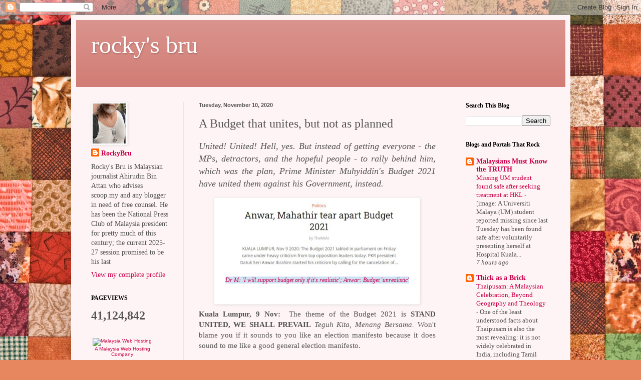

--- FILE ---
content_type: text/html; charset=UTF-8
request_url: http://www.rockybru.com.my/b/stats?style=BLACK_TRANSPARENT&timeRange=ALL_TIME&token=APq4FmDi-NJNlfHkeTV3KePX6G76LyfRRHAP3Fs-9sOqXfLN-1MzS7p2CwLc1e1rXbGURA1ZHa3-YxwVtOqFUQJc5cTWpByzDQ
body_size: 262
content:
{"total":41124842,"sparklineOptions":{"backgroundColor":{"fillOpacity":0.1,"fill":"#000000"},"series":[{"areaOpacity":0.3,"color":"#202020"}]},"sparklineData":[[0,13],[1,14],[2,20],[3,25],[4,33],[5,38],[6,37],[7,34],[8,17],[9,79],[10,100],[11,45],[12,18],[13,14],[14,14],[15,17],[16,14],[17,21],[18,16],[19,18],[20,12],[21,20],[22,19],[23,26],[24,28],[25,19],[26,13],[27,27],[28,36],[29,1]],"nextTickMs":9523}